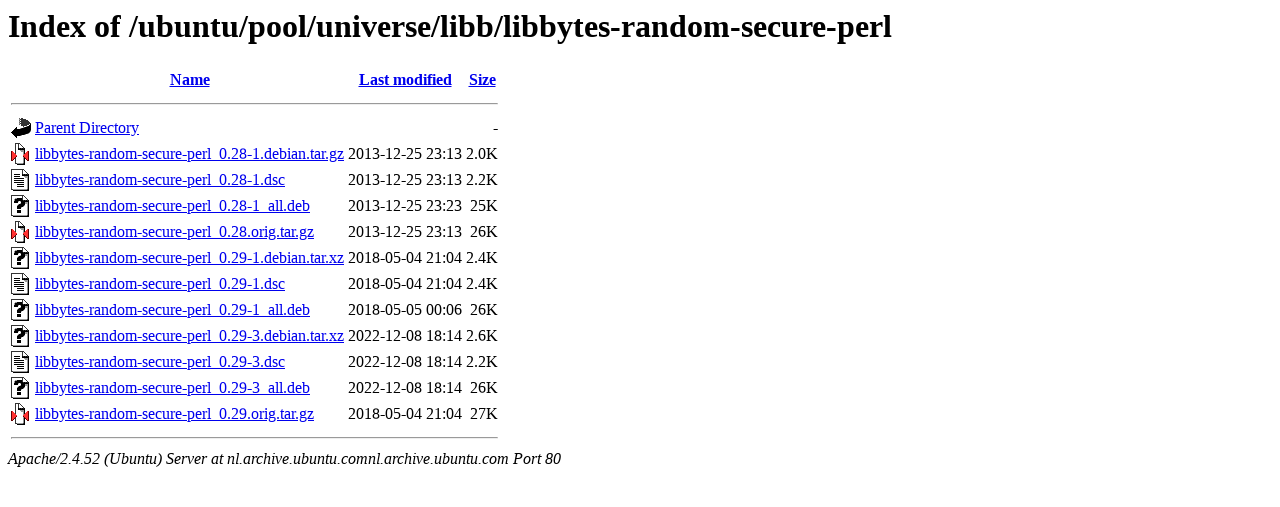

--- FILE ---
content_type: text/html;charset=UTF-8
request_url: http://nl.archive.ubuntu.comnl.archive.ubuntu.com/ubuntu/pool/universe/libb/libbytes-random-secure-perl/?C=N;O=A
body_size: 703
content:
<!DOCTYPE HTML PUBLIC "-//W3C//DTD HTML 3.2 Final//EN">
<html>
 <head>
  <title>Index of /ubuntu/pool/universe/libb/libbytes-random-secure-perl</title>
 </head>
 <body>
<h1>Index of /ubuntu/pool/universe/libb/libbytes-random-secure-perl</h1>
  <table>
   <tr><th valign="top"><img src="/icons/blank.gif" alt="[ICO]"></th><th><a href="?C=N;O=D">Name</a></th><th><a href="?C=M;O=A">Last modified</a></th><th><a href="?C=S;O=A">Size</a></th></tr>
   <tr><th colspan="4"><hr></th></tr>
<tr><td valign="top"><img src="/icons/back.gif" alt="[PARENTDIR]"></td><td><a href="/ubuntu/pool/universe/libb/">Parent Directory</a></td><td>&nbsp;</td><td align="right">  - </td></tr>
<tr><td valign="top"><img src="/icons/compressed.gif" alt="[   ]"></td><td><a href="libbytes-random-secure-perl_0.28-1.debian.tar.gz">libbytes-random-secure-perl_0.28-1.debian.tar.gz</a></td><td align="right">2013-12-25 23:13  </td><td align="right">2.0K</td></tr>
<tr><td valign="top"><img src="/icons/text.gif" alt="[TXT]"></td><td><a href="libbytes-random-secure-perl_0.28-1.dsc">libbytes-random-secure-perl_0.28-1.dsc</a></td><td align="right">2013-12-25 23:13  </td><td align="right">2.2K</td></tr>
<tr><td valign="top"><img src="/icons/unknown.gif" alt="[   ]"></td><td><a href="libbytes-random-secure-perl_0.28-1_all.deb">libbytes-random-secure-perl_0.28-1_all.deb</a></td><td align="right">2013-12-25 23:23  </td><td align="right"> 25K</td></tr>
<tr><td valign="top"><img src="/icons/compressed.gif" alt="[   ]"></td><td><a href="libbytes-random-secure-perl_0.28.orig.tar.gz">libbytes-random-secure-perl_0.28.orig.tar.gz</a></td><td align="right">2013-12-25 23:13  </td><td align="right"> 26K</td></tr>
<tr><td valign="top"><img src="/icons/unknown.gif" alt="[   ]"></td><td><a href="libbytes-random-secure-perl_0.29-1.debian.tar.xz">libbytes-random-secure-perl_0.29-1.debian.tar.xz</a></td><td align="right">2018-05-04 21:04  </td><td align="right">2.4K</td></tr>
<tr><td valign="top"><img src="/icons/text.gif" alt="[TXT]"></td><td><a href="libbytes-random-secure-perl_0.29-1.dsc">libbytes-random-secure-perl_0.29-1.dsc</a></td><td align="right">2018-05-04 21:04  </td><td align="right">2.4K</td></tr>
<tr><td valign="top"><img src="/icons/unknown.gif" alt="[   ]"></td><td><a href="libbytes-random-secure-perl_0.29-1_all.deb">libbytes-random-secure-perl_0.29-1_all.deb</a></td><td align="right">2018-05-05 00:06  </td><td align="right"> 26K</td></tr>
<tr><td valign="top"><img src="/icons/unknown.gif" alt="[   ]"></td><td><a href="libbytes-random-secure-perl_0.29-3.debian.tar.xz">libbytes-random-secure-perl_0.29-3.debian.tar.xz</a></td><td align="right">2022-12-08 18:14  </td><td align="right">2.6K</td></tr>
<tr><td valign="top"><img src="/icons/text.gif" alt="[TXT]"></td><td><a href="libbytes-random-secure-perl_0.29-3.dsc">libbytes-random-secure-perl_0.29-3.dsc</a></td><td align="right">2022-12-08 18:14  </td><td align="right">2.2K</td></tr>
<tr><td valign="top"><img src="/icons/unknown.gif" alt="[   ]"></td><td><a href="libbytes-random-secure-perl_0.29-3_all.deb">libbytes-random-secure-perl_0.29-3_all.deb</a></td><td align="right">2022-12-08 18:14  </td><td align="right"> 26K</td></tr>
<tr><td valign="top"><img src="/icons/compressed.gif" alt="[   ]"></td><td><a href="libbytes-random-secure-perl_0.29.orig.tar.gz">libbytes-random-secure-perl_0.29.orig.tar.gz</a></td><td align="right">2018-05-04 21:04  </td><td align="right"> 27K</td></tr>
   <tr><th colspan="4"><hr></th></tr>
</table>
<address>Apache/2.4.52 (Ubuntu) Server at nl.archive.ubuntu.comnl.archive.ubuntu.com Port 80</address>
</body></html>
